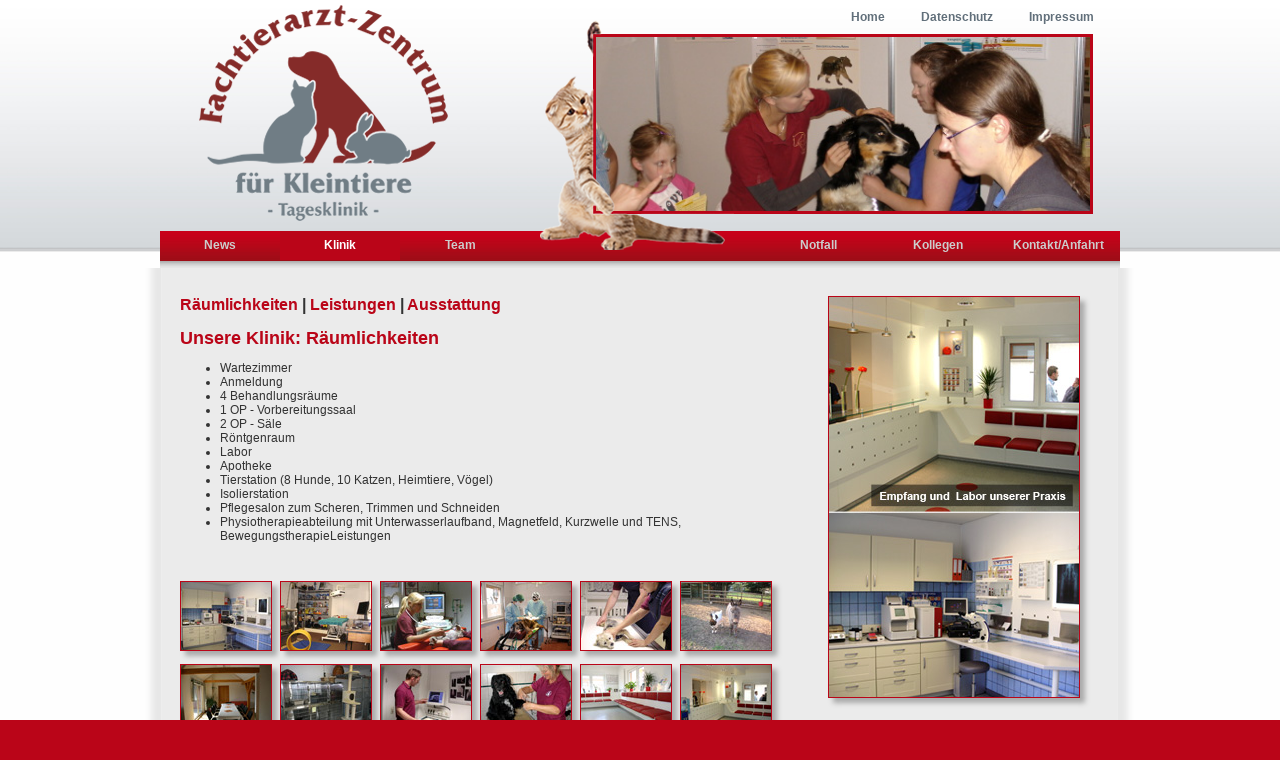

--- FILE ---
content_type: text/html
request_url: https://www.kleintierklinik-kroell.de/raeumlichkeiten.html
body_size: 4020
content:
<!DOCTYPE html PUBLIC "-//W3C//DTD XHTML 1.0 Transitional//EN" "http://www.w3.org/TR/xhtml1/DTD/xhtml1-transitional.dtd">
<html xmlns="http://www.w3.org/1999/xhtml"><!-- InstanceBegin template="/Templates/normal.dwt" codeOutsideHTMLIsLocked="false" -->
<head>
<meta http-equiv="Content-Type" content="text/html; charset=utf-8" />
<!-- InstanceBeginEditable name="doctitle" -->
<title>Fachtierarzt-Zentrum für Kleintiere Dr. Bodo Kröll &amp; Kollegen</title>
<!-- InstanceEndEditable -->
<meta name="description" content="Tierärztliche Klinik fur Kleintiere - Dr. Bodo Kröll & Kollegen">
<meta name="keywords" content="Tierarzt, Kleintiere, Labor, Klinik, Praxis, Apotheke, Pflegesalon, Operationen, Frakturen, Ultraschall, Chirurgie, Internist, Zahnheilkunde, Gynäkologie, Exoten, Reptilien, Physiotherapie, Notfall, 24Stunden, 24h, Bereitschaft, Thüringen, Gispersleben, Erfurt ">
<meta name="page-topic" content="Tierarzt, Tierklinik, Tierpraxis">
<meta name="publisher" content="Tierärztliche Klinik fur Kleintiere, mailto:praxis@kleintierklinik-kroell.de">
<meta name="copyright" content="Tierärztliche Klinik fur Kleintiere, mailto:praxis@kleintierklinik-kroell.de">
<meta name="author" content="Tierärztliche Klinik fur Kleintiere - Dr. Bodo Kröll & Kollegen, http://www.kleintierklinik-kroell.de, mailto:praxis@kleintierklinik.de">
<meta name="robots" content="index, follow">
<meta name="revisit-after" content="14 days">
<meta name="content-language" content="german, deutsch, de">
<meta name="coverage" content="worldwide">
<meta name="distribution" content="global">
<meta name="date" content="20250203">
<link rel="icon" type="image/png" href="/favicon.png">
<link href="kroell.css" rel="stylesheet" type="text/css" />
<script src="js/modernizr-2.5.2-respond-1.1.0.min.js" type="text/javascript"></script>
<script src="js/jquery-1.7.2.min.js" type="text/javascript"></script>
<script src="js/jquery.flexslider-min.js" type="text/javascript"></script>
<script src="js/jquery.mousewheel.js" type="text/javascript"></script>
<script src="js/jquery.easing.1.3.js" type="text/javascript"></script>
<link href="css/flexslider.css" rel="stylesheet" type="text/css" />
<!-- Multibox -->
<script type="text/javascript" src="multibox/mootools.js"></script>
<script type="text/javascript" src="multibox/overlay.js"></script>
<script type="text/javascript" src="multibox/multibox.js"></script>
<link href="multibox/multibox.css" rel="stylesheet" type="text/css" />
<!-- VideoJS -->
<script src="videojs/ie8/videojs-ie8.min.js"></script>
<link href="videojs/video-js.min.css" rel="stylesheet">
<link href="videojs/video-js.cust.css" rel="stylesheet">
<script type="text/xml">
<!--
<oa:widgets>
  <oa:widget wid="2827522" binding="#OAWidget" />
</oa:widgets>
-->
</script>
<!-- InstanceBeginEditable name="head" -->
<!-- InstanceEndEditable -->
<!-- InstanceParam name="id-body" type="text" value="klinik" -->
</head>

<body id="klinik">
<div class="top">
<div class="topcontainer">
<div class="topimpressum"><a href="index.html">Home</a>&nbsp;&nbsp;<a href="datenschutz.html">Datenschutz</a>&nbsp;&nbsp;<a href="impressum.html">Impressum</a></div>
<div class="sliderkatze"></div><div class="sliderbild">
  <script type="text/javascript">
// BeginOAWidget_Instance_2827522: #OAWidget
jQuery.noConflict();
jQuery(window).load(function($) {
	 
	
      jQuery('#slider').flexslider({
	    namespace: "flex-",             //{NEW} String: Prefix string attached to the class of every element generated by the plugin
    selector: ".slides > li",       //{NEW} Selector: Must match a simple pattern. '{container} > {slide}' -- Ignore pattern at your own peril
      animation: "slide",
	   easing: "swing",               //{NEW} String: Determines the easing method used in jQuery transitions. jQuery easing plugin is supported!	
      direction: "horizontal",   //String: Select the sliding direction, 'horizontal' or 'vertical'
    reverse: false,                 //{NEW} Boolean: Reverse the animation direction
    animationLoop: true,             //Boolean: Should the animation loop? If false, directionNav will received "disable" classes at either end
    smoothHeight: true,            //{NEW} Boolean: Allow height of the slider to animate smoothly in horizontal mode   
      slideshow: true,                //Boolean: Animate slider automatically
      slideshowSpeed: 5000,           //Integer: Set the speed of the slideshow cycling, in milliseconds
      animationSpeed: 600,         //Integer: Set the speed of animations, in milliseconds  
      initDelay: 0,                   //{NEW} Integer: Set an initialization delay, in milliseconds
      randomize: true,               //Boolean: Randomize slide order
	   useCSS: true,                   //{NEW} Boolean: Slider will use CSS3 transitions if available
      touch: true,                    //{NEW} Boolean: Allow touch swipe navigation of the slider on touch-enabled devices
       video: false,                   //{NEW} Boolean: If using video in the slider, will prevent CSS3 3D Transforms to avoid graphical glitches
      directionNav: false,             //Boolean: Create navigation for previous/next navigation? (true/false)
	  
      controlNav: false,               //Boolean: Create navigation for paging control of each clide? Note: Leave true for manualControls usage
      keyboard: true,              //Boolean: Allow slider navigating via keyboard left/right keys
      mousewheel: false,              //Boolean: Allow slider navigating via mousewheel
      prevText: "Previous",           //String: Set the text for the "previous" directionNav item
      nextText: "Next",               //String: Set the text for the "next" directionNav item
      pausePlay: false,               //Boolean: Create pause/play dynamic element
      pauseText: "Pause",             //String: Set the text for the "pause" pausePlay item
      playText: "Play",               //String: Set the text for the "play" pausePlay item
      startAt: 0,                //Integer: The slide that the slider should start on. Array notation (0 = first slide)
      pauseOnAction: true,            //Boolean: Pause the slideshow when interacting with control elements, highly recommended.
      pauseOnHover: true,            //Boolean: Pause the slideshow when hovering over slider, then resume when no longer hovering     
      start: function(){},            //Callback: function(slider) - Fires when the slider loads the first slide
	  controlsContainer: "",          //Selector: Declare which container the navigation elements should be appended too. Default container is the flexSlider element. Example use would be ".flexslider-container", "#container", etc. If the given element is 		                                        not found, the default action will be taken.
       manualControls: "",             //Selector: Declare custom control navigation. Example would be ".flex-control-nav li" or "#tabs-nav li img", etc. The number of elements in your controlNav should match the number of slides/tabs.
       // Carousel Options
    itemWidth: 0,                   //{NEW} Integer: Box-model width of individual carousel items, including horizontal borders and padding.
    itemMargin: 0,                  //{NEW} Integer: Margin between carousel items.
    minItems: 0,                    //{NEW} Integer: Minimum number of carousel items that should be visible. Items will resize fluidly when below this.
    maxItems: 0,                    //{NEW} Integer: Maxmimum number of carousel items that should be visible. Items will resize fluidly when above this limit.
    move: 0,                        //{NEW} Integer: Number of carousel items that should move on animation. If 0, slider will move all visible items.
	  before: function(){},           //Callback: function(slider) - Fires asynchronously with each slider animation
      after: function(){},            //Callback: function(slider) - Fires after each slider animation completes
      end: function(){}               //Callback: function(slider) - Fires when the slider reaches the last slide (asynchronous)
      });
      });
// EndOAWidget_Instance_2827522
  </script>
      <!-- FlexSlider -->
      <div id="container">
        <div id="slider" class="flexslider">
          <ul class="slides">
            <li> <img src="bilder/slider/bild1.jpg" /> </li>
            <li> <img src="bilder/slider/bild2.jpg" /> </li>
            <li> <img src="bilder/slider/bild3.jpg" /> </li>
            <li> <img src="bilder/slider/bild4.jpg" /> </li>
            <li> <img src="bilder/slider/bild5.jpg" /> </li>
            <li> <img src="bilder/slider/bild6.jpg" /> </li>
            <li> <img src="bilder/slider/bild7.jpg" /> </li>
            <li> <img src="bilder/slider/bild8.jpg" /> </li>
            <li> <img src="bilder/slider/bild9.jpg" /> </li>
            <li> <img src="bilder/slider/bild10.jpg" /> </li>
            <li> <img src="bilder/slider/bild11.jpg" /> </li>
            <li> <img src="bilder/slider/bild12.jpg" /> </li>
            <li> <img src="bilder/slider/bild13.jpg" /> </li>
            <li> <img src="bilder/slider/bild14.jpg" /> </li>
            <li> <img src="bilder/slider/bild15.jpg" /> </li>
            <li> <img src="bilder/slider/bild16.jpg" /> </li>
            <li> <img src="bilder/slider/bild17.jpg" /> </li>
            <li> <img src="bilder/slider/bild18.jpg" /> </li>
            <li> <img src="bilder/slider/bild19.jpg" /> </li>
            <li> <img src="bilder/slider/bild20.jpg" /> </li>
            <li> <img src="bilder/slider/bild21.jpg" /> </li>
          </ul>
        </div>
      </div>
</div><div class="clear"></div>
<div class="menucontainer"><table width="100%" border="0" cellpadding="0" cellspacing="0">
  <tr>
    <td><ul id="navigation">
      <li id="news"><a href="news.html">News</a></li>
      <li id="klinik"><a href="klinik.html">Klinik</a></li>
      <li id="team"><a href="team.html">Team</a></li>
    </ul></td>
    <td><img src="bilder/nix.gif" width="238" height="5" /></td>
    <td><ul id="navigation">
      <li id="notfall"><a href="notfall.html">Notfall</a></li>
      <li id="kollegen"><a href="kollegen.html">Kollegen</a></li>
      <li id="kontakt"><a href="kontakt.html">Kontakt/Anfahrt</a></li>
    </ul></td>
  </tr>
</table>


</div>
</div>
</div>
<div class="mitte">
<div class="mittecontainer">
<script type="text/javascript">
			var box = {};
			window.addEvent('domready', function(){
				box = new MultiBox('mb', {
					useOverlay: true,
					container: document.body,
					contentColor: '#FFF',
					showNumbers: true,
					descClassName: 'multiBoxDesc',
					path: 'multibox/'
				});
			});
</script>
<!-- InstanceBeginEditable name="Seiteninhalt" -->
<h2><a href="raeumlichkeiten.html">Räumlichkeiten</a> | <a href="leistungen.html">Leistungen</a> | <a href="ausstattung.html">Ausstattung</a><img src="bilder/seiten/raeumlichkeiten.jpg" width="250" height="400" class="rechts" />
</h2>
<h1>Unsere Klinik: Räumlichkeiten</h1>
<ul>
  <li>Wartezimmer</li>
  <li> Anmeldung</li>
  <li> 4 Behandlungsräume</li>
  <li> 1 OP - Vorbereitungssaal</li>
  <li> 2 OP - Säle</li>
  <li> Röntgenraum</li>
  <li> Labor</li>
  <li> Apotheke</li>
  <li> Tierstation (8 Hunde, 10 Katzen, Heimtiere, Vögel)</li>
  <li> Isolierstation</li>
  <li> Pflegesalon zum Scheren, Trimmen und Schneiden</li>
  <li> Physiotherapieabteilung mit Unterwasserlaufband, Magnetfeld, Kurzwelle und TENS, BewegungstherapieLeistungen</li>
</ul>

<p>&nbsp;</p>
<a href="bilder/klinik/raeumlichkeiten/r01.jpg" id="raeumlichkeiten" class="mb" title="Labor"><img src="bilder/klinik/raeumlichkeiten/r01klein.jpg" alt="Labor" class="galerie"/></a>
<a href="bilder/klinik/raeumlichkeiten/r02.jpg" id="raeumlichkeiten" class="mb" title="Physiotherapie"><img src="bilder/klinik/raeumlichkeiten/r02klein.jpg" alt="Physiotherapie" class="galerie"/></a>
<a href="bilder/klinik/raeumlichkeiten/r03.jpg" id="raeumlichkeiten" class="mb" title="Ultraschall"><img src="bilder/klinik/raeumlichkeiten/r03klein.jpg" alt="Ultraschall" class="galerie"/></a>
<a href="bilder/klinik/raeumlichkeiten/r04.jpg" id="raeumlichkeiten" class="mb" title="OP-Saal"><img src="bilder/klinik/raeumlichkeiten/r04klein.jpg" alt="OP-Saal" class="galerie"/></a>
<a href="bilder/klinik/raeumlichkeiten/r05.jpg" id="raeumlichkeiten" class="mb" title="Diagnostikraum"><img src="bilder/klinik/raeumlichkeiten/r05klein.jpg" alt="Diagnostikraum" class="galerie"/></a>
<a href="bilder/klinik/raeumlichkeiten/r06.jpg" id="raeumlichkeiten" class="mb" title="Emil & Frieda"><img src="bilder/klinik/raeumlichkeiten/r06klein.jpg" alt="Emil & Frieda" class="galerie"/></a>
<a href="bilder/klinik/raeumlichkeiten/r07.jpg" id="raeumlichkeiten" class="mb" title="Schulungsraum"><img src="bilder/klinik/raeumlichkeiten/r07klein.jpg" alt="Schulungsraum" class="galerie"/></a>
<a href="bilder/klinik/raeumlichkeiten/r08.jpg" id="raeumlichkeiten" class="mb" title="Tierstation"><img src="bilder/klinik/raeumlichkeiten/r08klein.jpg" alt="Tierstation" class="galerie"/></a>
<a href="bilder/klinik/raeumlichkeiten/r09.jpg" id="raeumlichkeiten" class="mb" title="Digitales Röntgen"><img src="bilder/klinik/raeumlichkeiten/r09klein.jpg" alt="Digitales Röntgen" class="galerie"/></a>
<a href="bilder/klinik/raeumlichkeiten/r10.jpg" id="raeumlichkeiten" class="mb" title="Tierpflege"><img src="bilder/klinik/raeumlichkeiten/r10klein.jpg" alt="Tierpflege" class="galerie"/></a>
<a href="bilder/klinik/raeumlichkeiten/r11.jpg" id="raeumlichkeiten" class="mb" title="Wartezimmer"><img src="bilder/klinik/raeumlichkeiten/r11klein.jpg" alt="Wartezimmer" class="galerie"/></a>
<a href="bilder/klinik/raeumlichkeiten/r12.jpg" id="raeumlichkeiten" class="mb" title="Anmeldung"><img src="bilder/klinik/raeumlichkeiten/r12klein.jpg" alt="Anmeldung" class="galerie"/></a>

<div class="multiBoxDesc raeumlichkeiten">Unsere Räumlichkeiten</div>

<!-- InstanceEndEditable --></div>
</div>
<div class="unten">
<div class="untencontainer"><table border="0" cellpadding="0">
  <tr>
    <td><img src="bilder/nix.gif" width="260" height="80" /></td>
    <td><img src="bilder/nix.gif" width="260" height="1" /></td>
  </tr>
  <tr>
    <td align="left" valign="top">Fachtierarzt-Zentrum für Kleintiere<br />
        <strong>Dr. Bodo Kröll &amp; Kollegen</strong><br />
      99091 Erfurt-Gispersleben
    </td>
    <td align="left" valign="top"><strong>Telefon: (03 61) 7 91 22 04<br />
      email: <a href="mailto:praxis@kleintierklinik-kroell.de">praxis@kleintierklinik-kroell.de</a></strong></td>
  </tr>
</table>
</div>
</div>
<script src="videojs/video.min.js"></script>
</body>
<!-- InstanceEnd --></html>


--- FILE ---
content_type: text/css
request_url: https://www.kleintierklinik-kroell.de/kroell.css
body_size: 1324
content:
@charset "utf-8";
body {
	margin:0;
	padding:0;
	background-color:#BA0518;
	font-family: Verdana, Geneva, sans-serif, Arial, Helvetica, Open Sans;
}

body#teamseite {
	background-color:#FEFEFE;
	font-family: Verdana, Geneva, sans-serif, Arial, Helvetica, Open Sans;
	font-size: 12px;
}

.top {
	width:100%;
	height:268px;
	background-image:url(bilder/hg_top.png);
	background-repeat:repeat-x;
}
.topcontainer {
	margin: 0 auto;
	width: 1000px;
	height: 100%;
	background-image:url(bilder/logo.png);
	background-position:left;
	background-repeat:no-repeat;
}

.mitte {
	
	width:100%;
	background-color:#FEFEFE;
}
.mittecontainer {
	width: 920px;
	background-image:url(bilder/hg_mittecontainer.png);
	background-repeat:repeat-y;
	margin-top: 0;
	margin-right: auto;
	margin-bottom: 0;
	margin-left: auto;
	padding-top: 15px;
	padding-right: 40px;
	padding-bottom: 15px;
	padding-left: 40px;
	font-size: 12px;
	color: #333333;
}

.mittecontainer a {
	color:#BA0518;
	text-decoration: none;
}
.mittecontainer a:hover {
	color:#BA0518;
	text-decoration: underline;
}

.mittecontainer img.rechts {
	margin-right: 20px;
	margin-left: 20px;
	float: right;
	border: 1px solid #BA0518;
	-moz-box-shadow: 5px 5px 5px #AAA;
	-webkit-box-shadow: 5px 5px 5px #AAA;
	box-shadow: 5px 5px 5px #AAA;
}

.mittecontainer img.links {
	margin-right: 20px;
	margin-left: 0px;
	float: left;
	border: 1px solid #BA0518;
	-moz-box-shadow: 5px 5px 5px #AAA;
	-webkit-box-shadow: 5px 5px 5px #AAA;
	box-shadow: 5px 5px 5px #AAA;
}

.mittecontainer img.pdf {
	border: 0px;
	-moz-box-shadow: 0px 0px 0px;
	-webkit-box-shadow: 0px 0px 0px;
	box-shadow: 0px 0px 0px;
}

.mittecontainer img {
	border: 1px solid #BA0518;
	-moz-box-shadow: 5px 5px 5px #AAA;
	-webkit-box-shadow: 5px 5px 5px #AAA;
	box-shadow: 5px 5px 5px #AAA;
}

.mittecontainer img.galerie {
	margin-right: 5px;
	margin-bottom: 10px;
}

.mittecontainer img.team {
	margin-bottom: 10px;
}

.unten {
	width:100%;
	height:268px;
	background-image:url(bilder/hg_unten.png);
	background-color:#BA0518;
	background-repeat:repeat-x;
}
.untencontainer {
	width:920px;
	height:268px;
	background-image:url(bilder/hg_untencontainer.png);
	margin-top: 0;
	margin-right: auto;
	margin-bottom: 0;
	margin-left: auto;
	padding-top: 0;
	padding-right: 40px;
	padding-bottom: 0;
	padding-left: 40px;
	font-size:11px;
	color:#FFF;
}
.untencontainer a {
	color:#FFF;
	text-decoration: none;
}
.untencontainer a:hover {
	color:#FFF;
	text-decoration: underline;
}
.menucontainer {
	position:relative;
	width:960px;
	height:37px;
	background-image:url(bilder/hg_menu.png);
	background-repeat:repeat-x;
	margin-top: 0;
	margin-right: auto;
	margin-bottom: 0;
	margin-left: auto;
	float: none;
	top: -19px;
	z-index: 110;

}
.topimpressum a {
	color:#616F7A;
	text-decoration: none;
	padding:15px;
	
	text-height:15px;
}
.topimpressum a:hover {
	color:#616F7A;
	text-decoration: underline;
	padding:15px;
	font-size:12px;
}
.topimpressum {
	z-index:5;
	height:20px;
	width:937px;
	position:relative;
	top:10px;
	text-align:right;
	margin-top: 0px;
	margin-right: auto;
	margin-bottom: 0;
	margin-left: auto;
	font-weight:bold;
	font-size:12px;
}
.slider {
	
	overflow:hidden;
	left: 400px;
	top: 0px;
	float:none;
	position: relative;
	z-index: 120;
}
.sliderkatze {
	height: 230px;
	width: 200px;
	left: 400px;
	top: 0px;
	float:left;
	position: relative;
	z-index: 120;
	background-image:url(bilder/katze.png);
	background-position:left;
	background-repeat:no-repeat;
}
.sliderbild {
	height: 181px;
	width: 500px;
	top: 14px;
	left:-47px;
	float:right;
	
	position:relative;
    z-index:115;
	overflow:hidden;
	background-image:url(bilder/slider/bild1.jpg);
	background-position:left;
	background-repeat:no-repeat;
}
.clear {
	clear:both;
}
.menucontainer #navigation {
	margin: 0 auto;
	padding: 0;
}

.menucontainer #navigation a {
	display: block;
	height: 22px;
	position: relative;
	text-decoration: none;
	font-size: 12px;
	font-weight: bold;
	vertical-align: middle;
	text-align: center;
	color: #CCC;
	padding-top:7px;
}

.menucontainer #navigation ul{
	width: 300px;
	height: 31px;
	margin: 0 auto;
}

.menucontainer #navigation li{
	list-style: none;
	float: left;
	width: 120px;
	
}

.menucontainer #navigation a b {
	display: block;
	position: absolute;
	width: 100%;
	
	left: 0;
	top: 0;
}

.menucontainer #navigation li a:hover {
	background-color: #BA0518;
	color: #FEFEFE;
}
body#news .menucontainer #navigation li#news a{
	background-color: #BA0518;
	color: #FEFEFE;
}
body#klinik .menucontainer #navigation li#klinik a{
	background-color: #BA0518;
	color: #FEFEFE;
}
body#team .menucontainer #navigation li#team a{
	background-color: #BA0518;
	color: #FEFEFE;
}
body#notfall .menucontainer #navigation li#notfall a{
	background-color: #BA0518;
	color: #FEFEFE;
}
body#kollegen .menucontainer #navigation li#kollegen a{
	background-color: #BA0518;
	color: #FEFEFE;
}
body#kontakt .menucontainer #navigation li#kontakt a{
	background-color: #BA0518;
	color: #FEFEFE;
}

h1 {
	font-size:18px;
	color:#BA0518;
	font-weight: bold;
}

h2 {
	font-size:16px;
	color:#333333;
	font-weight: bolder;
}

h3 {
	margin: 0px;
	color:#333333;
	font-weight: bolder;
}

.hervorhebung {
	font-size:14px;
	font-weight: bold;
}

.pdf li {
	list-style-type: none;
	background: url('bilder/pdficon_small.gif') no-repeat left center;
	padding-left: 24px;
	margin-left: -24px;
	height: 20px;
}

div.teaser {
	background: #FFFFFF;
	background: fixed -moz-linear-gradient(center top , #FFFFFF 10%, #BBBBBB 100%);
	background-image: -webkit-linear-gradient(#FFFFFF 10%, #BBBBBB 100%); 
	background-image: -moz-linear-gradient(#FFFFFF 10%, #BBBBBB 100%); 
 	background-image: -o-linear-gradient(#FFFFFF 10%, #BBBBBB 100%); 
	border: 1px solid #BA0518;
	-moz-box-shadow: 5px 5px 5px #AAA;
	-webkit-box-shadow: 5px 5px 5px #AAA;
	box-shadow: 5px 5px 5px #AAA;
	width: 620px;
	text-align: center;
	margin-bottom: 20px;
}

/* Extra-kleine Geräte (Smartphones, weniger als 768px) */
@media (max-width: 768px) 
{
	.pdf li {
		height: auto;
	}
}

/* Kleine Geräte (Tablets, 768px und breiter) */
@media (min-width: 768px) and (max-width: 991px)
{
	.pdf li {
		height: auto;
	}
}

/* Mittlere Geräte (Desktop-PCs, 992px und breiter) */
@media (min-width: 992px) and (max-width: 1199px)
{
}

/* Große Geräte (Desktop-PCs, 1200px und breiter) */
@media (min-width: 1200px) 
{
}

--- FILE ---
content_type: text/css
request_url: https://www.kleintierklinik-kroell.de/multibox/multibox.css
body_size: 378
content:

/**************************************************************

	MultiBox
	v1.3

**************************************************************/

.MultiBoxContainer {
	position: absolute;
	border: 20px solid #fff;
	background-color: #FFF;
	display: none;
	z-index: 150;
	text-align: left;
	/*overflow: hidden;*/
}

.MultiBoxLoading {
	background: url(loader.gif) no-repeat center;
}

.MultiBoxContent {
	position: relative;
	width: 100%;
	height: 100%;
	overflow: hidden;
}

.MultiBoxClose {
	position: absolute;
	top: -26px;
	right: -26px;
	background: url(close.png) no-repeat;
	width: 24px;
	height: 24px;
	cursor: pointer;
}


.MultiBoxControlsContainer {
	overflow: hidden;
	height: 0px;
	position: relative;
}

.MultiBoxControls {
	width: 100%;
	height: auto;
	position: relative;
	background-color: #fff;
}


.MultiBoxPrevious {
	position: absolute;
	background: url(left.png) no-repeat;
	width: 24px;
	height: 24px;
	left: 0px;
	margin-top: 5px;
	cursor: pointer;
}

.MultiBoxNext {
	position: absolute;
	background: url(right.png) no-repeat;
	width: 24px;
	height: 24px;
	right: 0px;
	margin-top: 5px;
	cursor: pointer;
}

.MultiBoxNextDisabled {
	cursor: default;
	background: url(rightDisabled.png) no-repeat;
}

.MultiBoxPreviousDisabled {
	cursor: default;
	background: url(leftDisabled.png) no-repeat;
}

.MultiBoxTitle {
	position: relative;
	margin: 10px 0 0 35px;
	float: left;
	font-family: Verdana, Geneva, sans-serif, Arial, Helvetica, Open Sans;
	font-size: 11px;
	
	font-weight: bold;
	text-align: left;
	color: #333333;
}

.MultiBoxNumber {
	position: relative;
	width: 50px;
	margin: 10px 35px 0 0;
	float: right;
	font-family: Verdana, Geneva, sans-serif, Arial, Helvetica, Open Sans;
	font-size: 11px;
	color: #333333;
	text-align: right;
}

.MultiBoxDescription {
	clear: left;
	position: relative;
	margin: 0 35px 0 35px;
	padding-top: 5px;
	font-family: Verdana, Geneva, sans-serif, Arial, Helvetica, Open Sans;
	font-size: 11px;
	color: #333333;
	text-align: left;
}



/*************************************************************/



--- FILE ---
content_type: text/css
request_url: https://www.kleintierklinik-kroell.de/videojs/video-js.cust.css
body_size: -119
content:
.vjs-big-play-centered .vjs-big-play-button {
    left: 85%;
    margin-left: -1.5em;
    margin-top: -0.75em;
    top: 80%;
}
